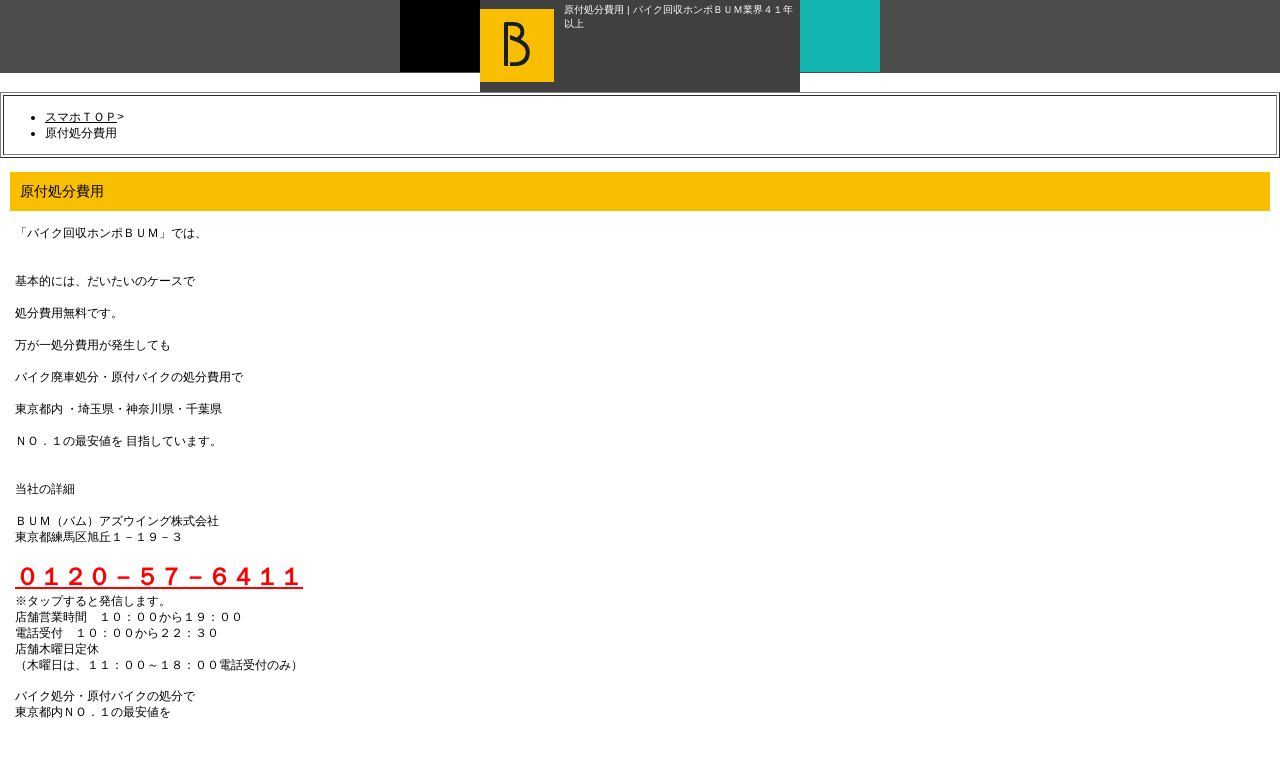

--- FILE ---
content_type: text/html
request_url: http://www.bikesyobun.com/sp/g-hiyou.sp.html
body_size: 2364
content:
<!DOCTYPE HTML PUBLIC "-//W3C//DTD HTML 4.01 Transitional//EN" "http://www.w3.org/TR/html4/loose.dtd">
<html lang="ja">
<head>
<meta http-equiv="Content-Type" content="text/html; charset=Shift_JIS">
<meta http-equiv="Content-Style-Type" content="text/css">
<meta http-equiv="Content-Script-Type" content="text/javascript">
<meta name="viewport" content="width=device-width, maximum-scale=1, initial-scale=1, user-scalable=no">
<meta name="justsystems:DeviceType" content="SmartPhoneV">
<meta name="format-detection" content="telephone=no">
<meta name="GENERATOR" content="JustSystems Homepage Builder Version 19.0.9.0 for Windows">
<meta name="robots" content="all">
<title>原付処分費用 | バイク回収ホンポ業界４１年以上</title>
<meta name="description" content="東京練馬発原付処分を無料または激安回収費用でお引受けします。基本的引取り費用は無料！処分費用が万が一かかっても東京都内近郊廃車費用激安ＮＯ１をめざします。お申し込み電話１本でＯＫ！トラックを即日配送。">
<meta name="keywords" content="無料,原付,処分,東京,廃車,回収,バイク回収ホンポ">
<link rel="stylesheet" href="hpbsmtparts.css" type="text/css" id="hpbsmtparts">
<link rel="stylesheet" href="container_00_22.css" type="text/css" id="hpbsmtcontainer">
<link rel="stylesheet" href="main_01_22.css" type="text/css" id="hpbsmtmain">
<link rel="stylesheet" href="user.css" type="text/css" id="hpbsmtuser">
</head>
<body id="hpb-smt-template-01-22-01" class="hpb-layoutset-02">
<!-- container -->
<div id="hpb-container">
  <!-- header -->
  <div id="hpb-header">
    <div id="hpb-headerMain">
      <h1>原付処分費用 | バイク回収ホンポＢＵＭ業界４１年以上</h1>
    </div>
  </div>
  <!-- header end --><!-- inner -->
  <div id="hpb-inner">
    <!-- title -->
    <div id="hpb-title">
      <table border="1" width="100%">
        <tbody>
          <tr>
            <td><ul>
              <li itemscope itemtype="http://data-vocabulary.org/breadcrumb">
<a href="http://www.bikesyobun.com/sp/index.sp" itemprop="url"><span itemprop="title">スマホＴＯＰ</span></a>&gt;
<li>原付処分費用</li>
</ul></td>
          </tr>
        </tbody>
      </table>
    </div>
    <!-- title end --><!-- main -->
    <div id="hpb-main">
      <!-- news -->
      <div id="news">
        <div class="hpb-section">
          <h3>原付処分費用</h3>
          <dl>
            <dd>「バイク回収ホンポＢＵＭ」では、<br>
<br>
<br>
            基本的には、だいたいのケースで <br>
<br>
処分費用無料です。 <br>
<br>
 万が一処分費用が発生しても <br>
<br>
 バイク廃車処分・原付バイクの処分費用で<br>
<br>
            東京都内 ・埼玉県・神奈川県・千葉県<br>
<br>
 ＮＯ．１の最安値を 目指しています。 <br>
<br>
<br>
当社の詳細<br>
<br>
 ＢＵＭ（バム）アズウイング株式会社<br>
 東京都練馬区旭丘１－１９－３<br>
              
            <dd><b><font size="+2"><a href="tel:0120576411"><u><font size="+2" color="#ff0000">０１２０－５７－６４１１</font></u></a></font></b><BR>※タップすると発信します。<BR>            店舗営業時間　１０：００から１９：００<BR>            電話受付　１０：００から２２：３０<BR>            店舗木曜日定休<BR>
            （木曜日は、１１：００～１８：００電話受付のみ） <dt>バイク処分・原付バイクの処分で<br>
            東京都内ＮＯ．１の最安値を<br>
            目指しています <br>
            バイク処分費用<br>
            原付バイク処分費用は<br>
            <br>
            ￥０～￥５，０００！<br>
            （事故車は除きます）<br>
            <br>
            度肝を抜く驚異の<br>
            無料・激安の処分費用<br>
            お問い合せして頂き<br>
            ご確認下さい。<br>
            状況によって買取も、<br>
            もちろん可能です。
            
            </dl>
        </div>
        <div class="hpb-section"></div>
      </div>
      <br>
      <br>
      <br>
      東京都内・近郊の<br>
    バイク処分・原付バイク処分は<br>
    ＢＵＭアズウイング株式会社<br>
    <a href="tel:0120576411">０１２０－５７－６４１１</a> <br>
    営業時間　１０：００～１９：００<br>
    木曜日定休<br>
    （木曜日は、１１：００～１８：００電話受付のみ）<br>
    <br>
    <br>
    <br>
   <div id="hpb-nav">
      <h3 class="hpb-c-index">ナビゲーション</h3>
      <ul>
        <li id="nav-topics"><a href="bikesyobun.sp.html"><span class="ja">バイク処分</span><span class="en">TOPICS</span></a> 
        <li id="nav-concept"><a href="gentukisyobun.sp.html"><span class="ja">原付処分</span><span class="en">CONCEPT</span></a>  
        <li id="nav-concept"><a href="eria1.sp.html"><span class="ja">対応エリア</span><span class="en">CONCEPT</span></a> 
        <li id="nav-service"><a href="syobunhiyou.sp.html"><span class="ja">バイク処分費用</span><span class="en">SERVICE&amp;PRODUCTS</span></a> 
        <li id="nav-news"><a href="g-hiyou.sp.html"><span class="ja">原付バイク処分費用</span><span class="en">NEWS&amp;FAQ</span></a> 
        <li id="nav-company"><a href="qa.sp.html"><span class="ja">Ｑ＆Ａ</span><span class="en">COMPANY</span></a> 
        <li id="nav-recruit"><a href="syuuri-syobun.sp.html"><span class="ja">修理？<br>
        処分？</span><span class="en">RECRUIT</span></a> 
        <li id="nav-recruit"><a href="nagare.sp.html"><span class="ja">お引取の<br>
        流れ</span><span class="en">RECRUIT</span></a> 
        <li id="nav-recruit"><a href="t-syasyu.sp.html"><span class="ja">対応車種</span><span class="en">RECRUIT</span></a> 
        <li id="nav-access"><a href="tenpo.sp.html"><span class="ja">店舗案内</span><span class="en">ACCESS</span></a> 
        <li id="nav-contact"><a href="contact.html"><span class="ja">お問い合わせ</span><span class="en">CONTACT&nbsp;US</span></a> 
      </ul>
    </div>
    <!-- navi end --><!-- main -->
    </div>
    
    <!-- navi end -->
  </div>
  <!-- inner end --><!-- footer -->
  <div id="hpb-footer">
    <div id="hpb-footerNav">
      <ul>
        <li id="home"><span class="ja">ホーム</span><span class="en">HOME</span> 
        <li id="pagetop"><a href="#hpb-container"><span class="ja">トップ</span><span class="en">TOP</span></a> 
      </ul>
    </div>
    <div id="hpb-footerExtra1"></div>
    <div id="hpb-footerMain">
      <p><b><font size="-2">『ＢＵＭ』は、<a href="https://www.bikesyobun.com/sp/index.sp"><font size="-2" color="#ffffff">アズウイング株式会社</font></a>の登録商標です　<br>
      Copyright（Ｃ）２０２５　ＡＳ　ＷＩＮＧ　ＡＩＩ　Ｒｉｇｈｔｓ　Ｒｅｓｅｒｖｅｄ</font></b></p>
    </div>
  </div>
  <!-- footer end -->
</div>
<!-- container end --></body>
</html>

--- FILE ---
content_type: text/css
request_url: http://www.bikesyobun.com/sp/container_00_22.css
body_size: 1871
content:
@charset "Shift_JIS";

body{
    background-color: #fff;
	background-image : url(bg_body_00_22.png);
    background-repeat: repeat-x;
    background-position: top center;
    margin: 0;
    padding: 0;
    color: #000;
    font: 12px/1.4 "ヒラギノ角ゴ Pro W3" , "ＭＳ Ｐゴシック" , "Hiragino Kaku Gothic Pro" , "MS PGothic" , sans-serif;
    -webkit-text-size-adjust: none;
}

/* スキップリンクの非表示 */
#hpb-skip{
    height: 1px;
    margin: 0;
    padding: 0;
    overflow: hidden;
    text-indent: -9999px;
}

body.hpb-layoutset-02 #hpb-skip{
    height: 1px;
    margin: 0;
    padding: 0;
    overflow: hidden;
    text-indent: -9999px;
}

a:link,a:visited{
	color: #000;
}
a:hover{
	color: #999;
}


#hpb-container{
	background-image : url(bg_top_00_22.png);
    background-repeat: no-repeat;
    background-position: top center;
}


/* ヘッダー */

#hpb-header{
	margin-top: -1px;
	margin-left: auto;
	margin-right: auto;
    width: 320px;
	background-image : url(bg_header_00_22.png);
    background-repeat: no-repeat;
    background-position: left center;
	background-color: #404040;
	height : 93px;
	overflow: hidden;
}

#hpb-headerMain{
	padding: 4px 5px 0 84px;
	color: #fff;
	height: 28px;
	overflow: hidden;
}
#hpb-headerMain h1{
	font-size: 0.85em;
	font-weight: normal;
	margin: 0;
}
#hpb-headerLogo{
	padding-top: 0px;
}
#hpb-headerLogo a{
	margin-left: 84px;
}

/* タイトル */

.hpb-layoutset-02 #hpb-title h2{
	
	font-size: 16px;
	font-weight: normal;
	color: #fff;
	margin-top: 0;
	margin-bottom: 0;
	padding-top: 10px;
	padding-bottom: 10px;
	padding-left: 14px;
	padding-right: 10px;
	background-color: #13b5b1;
	border-top: 2px solid #000;
}

/* ナビゲーション */
#hpb-nav{
	margin-bottom: 10px;
	margin-top: 10px;
	text-align: center;
	padding-left: 10px;
	padding-right: 10px;
}

h3.hpb-c-index{
    height: 1px;
    margin: 0;
    padding: 0;
    overflow: hidden;
    text-indent: -9999px;
    background: none;
}


#hpb-nav ul{
    margin: 0;
    padding: 0;
    list-style: none;
	letter-spacing: -0.4em;
}

#hpb-nav ul li{
    display: inline-block;
    margin-left: 0px;
    margin-right: 0px;
	height: 78px;
	width: 75px;
	overflow: hidden;
	font-size: 0;
	margin-top: 0;
	margin-bottom: 0;
	letter-spacing: 0;
	padding: 0px;
	vertical-align:top;
}

#hpb-nav ul li a{
	background-image : url(bg_nav_00_22.png);
    background-position: right bottom;
	background-repeat: no-repeat;
	color: #fff;
	background-color: #000;
	text-decoration: none;
	line-height: 1.1;
	display: inline-block;
	height: 48px;
	overflow: hidden;
	width: 65px;
	text-align: center;
	font-size: 12px;
	padding-left: 5px;
	padding-right: 5px;
	padding-top: 30px;
}

/* メインコンテンツ */
.hpb-layoutset-02 #hpb-main{
    padding: 0;
}

img, img a{
    border: none !important;
}

.hpb-layoutset-02 .hpb-section p{
	padding-left: 15px;
	padding-right: 15px;
}

.hpb-layoutset-02 .hpb-section > img{
	margin-left: 15px;
}

/* フッター */

#hpb-footerNav ul li#home a span.ja, #hpb-footerNav ul li#pagetop a span.ja{
    display: none;
}

#hpb-footerNav{
	text-align: center;
	background-color: #b3b3b3;
	text-align: center;
}

#hpb-footerNav ul{
	list-style: none;
	display: inline-block;
	margin-bottom: 0;
	margin-top: 0px;
	padding-left: 0px;
	padding-right: 0;
	padding-top: 0;
	padding-bottom: 3px;
	letter-spacing: -0.4em;
}


#hpb-footerNav ul li{
	display: inline-block;
	height: 36px;
	padding: 0;
	letter-spacing: 0;
	margin: 0;
}

#hpb-footerNav ul li a{
	display: inline-block;
	color: #000;
	text-decoration: none;
	line-height: 40px;
	height: 39px;
	text-transform: capitalize;
}


#hpb-footerNav ul li#home a{
	background-image : url(button_home_00_22.png);
	background-position: bottom left;
    background-repeat: no-repeat;
	width: 157px;
}
#hpb-footerNav ul li#pagetop a{
	background-image : url(button_top_00_22.png);
	background-position: bottom left;
    background-repeat: no-repeat;
	width: 162px;
}



#hpb-footerExtra1 ul{
	list-style: none;
	width: 100%;
	margin: -1px 0 0 0;
	padding-top: 0px;
	padding-bottom: 0px;
	padding-left: 0px;
	background-color: #555555;
}
#hpb-footerExtra1 ul li{
	margin-bottom: 0px;
	display: block;
	margin-left: 0;
	margin-right: 0;
	margin-top: 1px;
}
#hpb-footerExtra1 ul li a{
	background-image : url(bg_footernav_00_22.png);
    background-position: right center;
    background-repeat: no-repeat;
	background-color: #363636;
	color: #fff;
	display: block;
	padding-top: 11px;
	padding-bottom: 11px;
	padding-left: 10px;
}
#hpb-footerExtra1 ul li a:link,#hpb-footerExtra1 ul li a:visited{
	text-decoration: none;
}

#hpb-footerMain{
	padding-bottom: 17px;
	padding-top: 17px;
	background-color: #000;
}

#hpb-footerMain p{
	text-align: center;
	margin: 0;
	font-size: 10px;
	color: #9b9b9b;
}

/* サイドバー領域 */

#hpb-aside{
    margin: 10px 14px 10px 14px;
}

#hpb-aside h3 .en{
	text-transform: uppercase;
}

#banner ul{
    width: 100%;
    margin: 0 auto;
    padding: 0;
    list-style: none;
}

#banner ul li{
    margin-bottom: 3px;
    line-height: 1.1;
	border-width: 1px;
	border-color: #363636;
	border-style: solid;
	padding: 0;
	background-color: #fff;
}

#banner ul li a{
    background-image : url(arrow_00_22.png);
    background-repeat: no-repeat;
    background-position: 5px 6px;
    padding: 8px 10px 8px 22px;
	display: block;
    text-decoration: none;
    font-size: 12px;
	color: #000;
}

/* PC版からの変換対応 */

#hpb-main #pagetop,
#footerExtra1 #pagetop{
	display: none;
}

hr{
   border-width: 1px 0px 0px 0px;
   border-style: solid;
   border-color: #363636;
   height: 1px;
   margin-left: 10px;
   margin-right: 10px;
}

.hpb-layoutset-02 #hpb-main form{
	text-align: center;
}
.hpb-layoutset-02 #hpb-main form h3{
	text-align: left;
}
.hpb-layoutset-02 #hpb-main form h4{
	text-align: left;
}
.hpb-layoutset-02 #hpb-main form p{
	text-align: left;
}


/* Second Page ==================== */

.hpb-layoutset-02 #hpb-title h2 .en{
	display: none;
}

.hpb-layoutset-02 #hpb-main h3{
	clear: both;
	margin-left: 10px;
	margin-right: 10px;
	font-size: 14px;
	font-weight: normal;
	padding-left: 10px;
	padding-top: 10px;
	padding-bottom: 10px;
	padding-right: 5px;
	background-color: #fabe00;
}

.hpb-layoutset-02 #hpb-main h3 .en{
	display: none;
}

.hpb-layoutset-02 #hpb-main h4{
    margin: 10px 0 6px 22px;
    font-size: 14px;
}
.hpb-layoutset-02 #hpb-main p{
	padding: 0 22px;
}

.hpb-layoutset-02 #hpb-main p.large{
	background-color: #ec6941;
	padding: 15px 10px;
	margin-left: 14px;
	margin-right: 14px;
	margin-bottom: 15px;
	font-weight: bold;
	color: #fff;
	border-top: 5px solid #ed9b81;
}

.hpb-layoutset-02 #hpb-main p.indent{
	margin-left: 10px;
	margin-right: 10px;
	margin-bottom: 20px;
}

.hpb-layoutset-02 #hpb-main dl{
    margin: 0 22px;
}
.hpb-layoutset-02 #hpb-main dt{
    float: left;
    margin-right: 10px;
}
.hpb-layoutset-02 #hpb-main dd{
    margin: 0 0 5px;
    overflow: hidden;
}

.hpb-layoutset-02 #hpb-main table{
	margin: 0 10px 10px 20px;
	border-collapse: collapse;
	border-width: 1px;
	border-color: #191919;
	border-style: solid;
}

.hpb-layoutset-02 #hpb-main th{
	font-weight: normal;
	background-color: #b3b3b3;
	text-align: left;
	padding: 4px 6px;
	border-collapse: collapse;
	border-width: 1px;
	border-color: #191919;
	border-style: solid;
}

.hpb-layoutset-02 #hpb-main td{
	text-align: left;
	padding: 4px 6px;
	border-collapse: collapse;
	border-width: 1px;
	border-color: #191919;
	border-style: solid;
	background-color: #fff;
}

.hpb-layoutset-02 #hpb-main ol{
    margin: 0 22px;
	padding: 0 15px;
}

.hpb-layoutset-02 #hpb-main ol li{
    margin-bottom: 15px;
}

.hpb-layoutset-02 #hpb-main ol h4{
    margin: 0;
}


.hpb-layoutset-02 #hpb-main ul h4{
    margin-left: 0;
}


--- FILE ---
content_type: text/css
request_url: http://www.bikesyobun.com/sp/main_01_22.css
body_size: 1481
content:
@charset "Shift_JIS";

/* Navigation
============================================================ */


#hpb-nav ul li span.en{
    display: none;
}

#hpb-nav ul li#nav-service a{
	letter-spacing: -0.2em;
}

/* Footer Navigation
============================================================ */



/* Main Contents
============================================================ */

/* header logo */
#hpb-headerLogo a{
    display: block;
    background-image : url(header_title_01_22.png);
    background-position: left top;
    background-repeat: no-repeat;
	width: 218px;
	height: 40px;
    text-indent: -9999px;
    overflow: hidden;
}

.hpb-layoutset-01 #hpb-title{
    background-image : url(main_title_01_22.png);
    background-position: center top;
    background-repeat: no-repeat;
	background-color: #404040;
	width: 100%;
	height : 214px;
	text-indent: -9999px;
    overflow: hidden;
}

/* Common ==================== */

.hpb-section{
	overflow: hidden;
}

.hpb-section p{
	word-break: break-all;
	font-size: 12px;
}

/* Top Page ==================== */


.hpb-layoutset-01 #toppage .hpb-section{
	border:1px solid #ec6941;
	margin-left: 10px;
	margin-right: 10px;
	margin-top: 6px;
	margin-bottom: 20px;
}

.hpb-layoutset-01 #toppage .hpb-section h3{
	clear: both;
	font-size: 1em;
	font-weight: normal;
	margin: 0;
	line-height: 1.5;
	padding: 8px 10px;
	background-color: #ec6941;
	color: #fff;
}

.hpb-layoutset-01 .hpb-section p{
	margin: 0;
	line-height: 1.5;
	padding: 12px 10px;
	background-color: #fff;
}

#hpb-main #toppage-news ul{
    margin: 0 15px;
    font-size: 12px;
	list-style: none;
	padding: 0;
}

#hpb-main #toppage-news ul li{
	margin-bottom: 15px;
}

#hpb-main #toppage-news ul li h4{
	margin: 0;
	padding: 0;
}

#hpb-main #toppage-topics ul{
    padding-right: 10px;
}

/* ========== concept ========== */

.hpb-layoutset-02 #hpb-main #concept .hpb-section{
    padding-bottom: 10px;
}

.hpb-layoutset-02 #hpb-main #concept .hpb-section:last-child p:last-child{
    margin-bottom: 0;
}


/* ========== news ========== */

.hpb-layoutset-02 #hpb-main #news p.indent{
	text-indent: -1.3em;
	margin-left: 26px;
	margin-right: 25px;
	margin-bottom: 20px;
	border-bottom-style: solid;
	border-bottom-width: 1px;
	border-bottom-color: #363636;
	padding-bottom: 5px;
}
.hpb-layoutset-02 #hpb-main #news .hpb-section h4{
	margin-left: 20px;
}
.hpb-layoutset-02 #hpb-main #news .hpb-section h5{
    font-size: 12px;
    margin: 10px 15px 10px 22px;
}
.hpb-layoutset-02 #hpb-main #news .hpb-section p.large{
    margin: 0;
    padding: 0 15px;

}
.hpb-layoutset-02 #hpb-main #news dl{
    margin: 0 15px;
}
.hpb-layoutset-02 #hpb-main #news dt{
    float: left;
    margin-right: 15px;
}
.hpb-layoutset-02 #hpb-main #news dd{
    margin: 0 0 15px;
    overflow: hidden;
}


/* ========== company ========== */

.hpb-layoutset-02 #hpb-main #company .hpb-section{
    padding: 0 0 25px;
}
.hpb-layoutset-02 #hpb-main #company dl{
    margin: 10px 15px;
}
.hpb-layoutset-02 #hpb-main #company dt{
    float: left;
    width: 5.5em;
    margin-right: 10px;
}
.hpb-layoutset-02 #hpb-main #company dd{
    margin: 0 0 5px;
    overflow: hidden;
}

/* ========== recruit ========== */


.hpb-layoutset-02 #hpb-main #recruit dt{
    margin: 0 0 10px;
    padding: 2px 15px 0 14px;
    line-height: 1.0;
	width: 5em;
}
.hpb-layoutset-02 #hpb-main #recruit dd{
    margin: 15px 15px 20px;
    padding: 0;
}

/* ========== access ========== */

.hpb-layoutset-02 #hpb-main #access dt{

	width: 5em;
}

.hpb-layoutset-02 #hpb-main #access .hpb-section > img{
	margin-left: 15px;
}
/* ========== contact ========== */

.hpb-layoutset-02 #hpb-main #contact h4{
	margin-left: 20px;
}

.hpb-layoutset-02 #hpb-main .section input, .hpb-layoutset-02 #hpb-main .section textarea, .hpb-layoutset-02 #hpb-main .section div input, .hpb-layoutset-02 #hpb-main .section div textarea{
    display: inline-block;
	border: 1px solid #ec6941;
	border-radius: 2px;
    padding: 4px;
}
.hpb-layoutset-02 #hpb-main .section input{
    height: 30px;
}
.hpb-layoutset-02 #hpb-main .section textarea, .hpb-layoutset-02 #hpb-main .hpb-section .section div textarea{
    height: 160px;
}
.hpb-layoutset-02 #hpb-main #contact .section input:focus, .hpb-layoutset-02 #hpb-main #contact .section textarea:focus, .hpb-layoutset-02 #hpb-main .hpb-section .section div input:focus, .hpb-layoutset-02 #hpb-main .hpb-section .section div textarea:focus{
    background: #fff;
}
.hpb-layoutset-02 #hpb-main form .section p a{
    display: block;
    margin: 0 auto;
    padding: 20px 0;
    text-align: center;
}
.hpb-layoutset-02 #hpb-main .section input.s{
    display: inline-block;
    width: 30px;
    margin: 5px 5px 5px 0px;
}
#hpb-main .hpb-section .section{
	margin:0 15px 0 10px;
}
#hpb-main .hpb-section .section textarea{
	width:95%;
}
#hpb-main .hpb-section .section input.l{
	width:95%;
}
#hpb-main .hpb-section .section input.m{
	width:95%;
}
.hpb-layoutset-02 #hpb-main #reserve .hpb-section .submit div,
.hpb-layoutset-02 #hpb-main #contact .hpb-section .submit div,
.hpb-layoutset-02 #hpb-main #contactus .hpb-section .submit div,
.hpb-layoutset-02 #hpb-main #information .hpb-section .submit div{
    margin: 10px auto;
    text-align: center;
}

.hpb-layoutset-02 #hpb-main #reserve .button,
.hpb-layoutset-02 #hpb-main #contact .button,
.hpb-layoutset-02 #hpb-main #contactus .button,
.hpb-layoutset-02 #hpb-main #information .button{
	padding: 10px 6px;
	border: none;
	border-radius: 4px;
	-webkit-box-shadow: 2px 2px 2px #eaeaea;
	margin-bottom: 8px;
	font-size: 14px;
	background-color: #191919;
	background-image: none;
	color: #fff;
}


/* ========== Privacy Policy ========== */

.hpb-layoutset-02 #hpb-main #privacy ul{
    padding: 0 18px 0 22px;
    list-style: none;
}
.hpb-layoutset-02 #hpb-main #privacy li{
    background-image : url(arrow_00_22.png);
	background-position: left center;
	background-repeat: no-repeat;
	padding-left: 16px;
	padding-top: 2px;
	padding-bottom: 2px;
}

/* 縦向き表示時のみ適用 */
@media only screen and (orientation : portrait)
{
    .hpb-layoutset-02 #hpb-main #privacy h3{
        letter-spacing: -1px;
    }
}

/* ========== Law ========== */

.hpb-layoutset-02 #hpb-main #law dl{
	padding-top: 20px;
}
.hpb-layoutset-02 #hpb-main #law dt{
    float: left;
    width: 7em;
    margin-right: 10px;
}
.hpb-layoutset-02 #hpb-main #law dd{
    margin: 0 0 10px;
    overflow: hidden;
}



--- FILE ---
content_type: text/css
request_url: http://www.bikesyobun.com/sp/user.css
body_size: 1149
content:
@charset "Shift_JIS";

/*--------------------------------------------------------
  フルCSSスマートフォンテンプレート部品設定
--------------------------------------------------------*/
/*--------------------------------------------------------
  ユーザー設定スタイル
--------------------------------------------------------*/

/* レイアウトコンテナ　2種類
================================================== */

.hpb-parts-smt-cnt-style {
	margin-left: 10px;
	margin-right: 10px;
	margin-bottom: 1em;
	border-color: #ec6941;
}

.hpb-parts-smt-cnt-02 {
	padding: 4px;
}

/* 見出し　7種類
================================================== */

.hpb-parts-smt-hl-style {
	margin-left: 10px !important;
	margin-right: 10px !important;
	border-color: #ec6941 !important;
	border-radius: 0px !important;
	margin-bottom: 1em;
	font-weight: normal;
	padding: 6px 4px !important;
	font-size: 12px !important;
	text-shadow: none !important;
	background-color: transparent !important;
	background-image: none !important;
	width: auto !important;
}
.hpb-parts-smt-hl-03,
.hpb-parts-smt-hl-04,
.hpb-parts-smt-hl-05 {
	background-color: #fff !important;
}

.hpb-parts-smt-hl-06,
.hpb-parts-smt-hl-07 {
	background-color: #ec6941 !important;
	background-image: none !important;
	color: #fff !important;
}

.hpb-parts-smt-hl-05 {
	border-radius: 5px !important;
}
.hpb-parts-smt-hl-06 {
	border-radius: 0px !important;
}

.hpb-parts-smt-hl-bg-style {
	border-color: #ec6941 !important;
	margin-left: 10px;
	margin-right: 10px;
	margin-bottom: 1em;
	font-weight: normal;
	padding: 6px 4px !important;
	font-size: 12px !important;
	text-shadow: none !important;
	margin-left: 10px !important;
	margin-right: 10px !important;
	width: auto !important;
}

/* 文書枠　5種類
================================================== */

.hpb-parts-smt-cbox-style {
	border-color: #ec6941;
	margin-left: 10px;
	margin-right: 10px;
	background-color: #fff;
	margin-bottom: 1em;
}

/* リスト枠　4種類（2×2種類　見出しアリ・ナシ）
================================================== */

.hpb-parts-smt-sbox-style {
	border-color: #ec6941;
	margin-left: 10px;
	margin-right: 10px;
	margin-bottom: 1em;
	background-color: #fff;
}
.hpb-parts-smt-sbox-style ul {
	border-color: #ec6941;
	padding: 0 !important;
	margin: 0 !important;
	list-style: none;
}
.hpb-parts-smt-sbox-style li {
	border-color: #ec6941;
	padding-top: 6px;
	padding-bottom: 6px;
}

.hpb-parts-smt-sbox-style h3 {
	border-color: #ec6941 !important;
	border-radius: 0px !important;
	margin: 0 !important;
	font-weight: normal;
	background-color: #ec6941 !important;
	background-image: none !important;
	padding: 6px 4px !important;
	font-size: 12px !important;
	width: auto !important;
	color: #fff;
}
.hpb-parts-smt-sbox-01 h3 {
	border-bottom: none !important;
}
.hpb-parts-smt-sbox-02 h3 {
	border-left: none !important;
	border-right: none !important;
}
.hpb-parts-smt-sbox-02 li:last-child 
{
    padding: 6px 12px 6px 15px;
}

/* トップページニュース */
.hpb-layoutset-02 #hpb-main #toppage-news .hpb-parts-smt-sbox-style ul {
	padding-left: 0;
	padding-right: 0;
}

.hpb-layoutset-02 #hpb-main #toppage-news .hpb-parts-smt-sbox-style li
{
	padding-left: 15px;
	margin: 0;
}

/* プライバシーポリシー */
.hpb-layoutset-02 #hpb-main #privacy .hpb-parts-smt-sbox-style ul {
	padding-left: 0;
	padding-right: 0;
}

.hpb-layoutset-02 #hpb-main #privacy .hpb-parts-smt-sbox-style li
{
	background-image: none;
	padding-left: 15px;
	margin: 0;
}

/* トップページスペシャル */
.hpb-layoutset-02 #hpb-main #toppage-special .hpb-parts-smt-sbox-style ul {
	padding-left: 0;
	padding-right: 0;
}

.hpb-layoutset-02 #hpb-main #toppage-special .hpb-parts-smt-sbox-style li
{
	background-image: none;
	padding-left: 15px;
	margin: 0;
}
/* 商品一覧 */
.hpb-layoutset-02 #hpb-main #item .hpb-parts-smt-sbox-style ul {
	padding-left: 0;
	padding-right: 0;
}

.hpb-layoutset-02 #hpb-main #item .hpb-parts-smt-sbox-style li
{
	background-image: none;
	padding-left: 15px;
	margin: 0;
}
/* リンクリスト　2種類（2×6種類　枠角・枠丸／見出しアリ・ナシ／画像アリ・ナシ）
================================================== */

.hpb-parts-smt-lbox-style {
	border-color: #ec6941;
	margin-left: 10px;
	margin-right: 10px;
	margin-bottom: 1em;
	background-color: #fff;
}

.hpb-parts-smt-lbox-style .en {
	display: none;
}

.hpb-parts-smt-lbox-style a {
	color: #000;
}

.hpb-parts-smt-lbox-style ul {
	border-color: #ec6941;
	padding: 0;
	margin: 0;
	list-style: none;
}
.hpb-parts-smt-lbox-style li {
	border-color: #ec6941;
	padding-top: 0px;
	padding-bottom: 0px;
}
.hpb-parts-smt-span-head {
	font-size: 100%;
}

.hpb-parts-smt-lbox-style h3 {
	border-color: #ec6941 !important;
	border-radius: 0px !important;
	margin: 0 !important;
	font-weight: normal;
	background-color: #ec6941 !important;
	background-image: none !important;
	padding: 6px 4px !important;
	font-size: 12px !important;
	width: auto !important;
	color: #fff;
}
.hpb-parts-smt-lbox-01 h3 {
	border-bottom: none !important;
}

.hpb-parts-smt-lbox-02 h3 {	
	border-top: none !important;
	border-left: none !important;
	border-right: none !important;
}

/* トップページニュース */


.hpb-layoutset-02 #hpb-main #toppage-news .hpb-parts-smt-lbox-style ul {
	padding: 0;
	margin: 0;
}

.hpb-layoutset-02 #hpb-main #toppage-news .hpb-parts-smt-lbox-style li
{
	padding: 0;
	margin: 0;
}
/* プライバシーポリシー */
.hpb-layoutset-02 #hpb-main #privacy .hpb-parts-smt-sbox-style ul li{
	padding-left: 14px;
	padding-right: 10px;
	padding-top: 6px;
	padding-bottom: 6px;
}

.hpb-layoutset-02 #hpb-main #privacy .hpb-parts-smt-lbox-style ul {
	padding-left: 0;
	padding-right: 0;
}

.hpb-layoutset-02 #hpb-main #privacy .hpb-parts-smt-lbox-style li
{
	background-image: none;
	padding: 0;
}
/* トップページスペシャル */
.hpb-layoutset-02 #hpb-main #toppage-special .hpb-parts-smt-lbox-style ul {
	padding-left: 0;
	padding-right: 0;
}

.hpb-layoutset-02 #hpb-main #toppage-special .hpb-parts-smt-lbox-style li
{
	background-image: none;
	padding-left: 0;
}

/* 商品一覧 */
.hpb-layoutset-02 #hpb-main #item .hpb-parts-smt-lbox-style ul {
	padding-left: 0;
	padding-right: 0;
}

.hpb-layoutset-02 #hpb-main #item .hpb-parts-smt-lbox-style li
{
	background-image: none;
	padding-left: 0;
	margin-bottom: 0;
}


/* リンクボタン　9種類
================================================== */

.hpb-parts-smt-lbtn-style {
	margin-bottom: 1em;
	font-size: 12px;
	background-color: transparent !important;
	border: none !important;
}

.hpb-parts-smt-lbtn-style a {
	padding: 10px 6px;
	border: none;
	border-radius: 4px;
	-webkit-box-shadow: 2px 2px 2px #eaeaea;
	margin-bottom: 8px;
	font-size: 14px;
	background-color: #191919;
	background-image: none;
	color: #fff;
}

p.hpb-parts-smt-lbtn-style {
	margin-left: 10px !important;
	margin-right: 10px !important;
	padding: 0 !important;
}

/* リンクカラー　2種類
================================================== */
